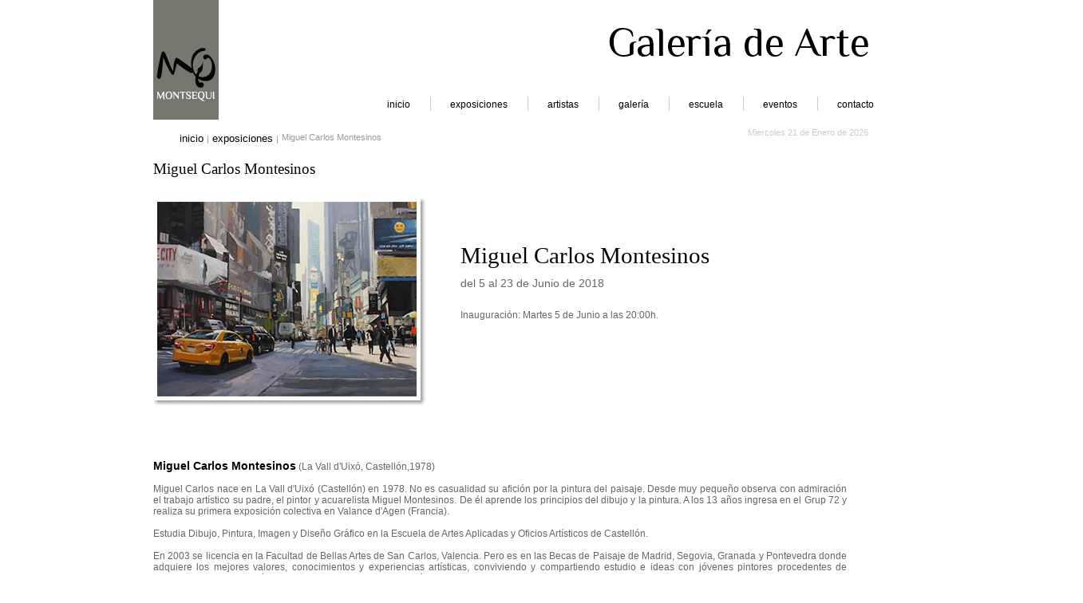

--- FILE ---
content_type: text/html
request_url: https://www.montsequi.com/exp_08_2018.html
body_size: 3600
content:
<!DOCTYPE html PUBLIC "-//W3C//DTD XHTML 1.0 Strict//EN" "http://www.w3.org/TR/xhtml1/DTD/xhtml1-strict.dtd">
<html xmlns="http://www.w3.org/1999/xhtml" xml:lang="es" lang="es">
<head><title>Montsequi GALERIA DE ARTE</title>
	<META NAME="Title" CONTENT=" Montsequi GALERIA DE ARTE" />
	<META NAME="Subject" CONTENT="ARTE" />
	<META NAME="robots" CONTENTt="all" />
    <META NAME="googlebot" CONTENT="index follow" />
	<META NAME="description" CONTENT="Web de Montsequi GALERIA DE ARTE" />
	<META NAME="keywords" CONTENT="ARTE, ESCULTURA, PINTURA, FOTOGRAFIA, ESCULTOR, HIERRO, ACERO, CORTEN, ESPACIO, VAC�O, VOLUMEN, FORMA, MATERIA, EXPRESI�N, ESCULT�RICA, COMUNICACI�N, SENSIBILIDAD, EXPERIENCIA, REGALOS, DECORACION, REGALOS DE BODA, INTERIORISMO" />
    <META NAME="content-type" CONTENT="GALERIA DE ARTE" />
    <META NAME="author" CONTENT="Zvonimir Kremenic" />
	<META NAME="copyright" CONTENT="Zvonimir Kremenic" />
    <META NAME="Revisit" CONTENT="1 day" />
    <META NAME="Distribution" CONTENT="Global" />
    <META NAME="Language" CONTENT="Spanish" />
    
	<link rel="stylesheet" href="css/lightbox.css" type="text/css" media="screen" />
	<script src="js/prototype.js" type="text/javascript"></script>
	<script src="js/scriptaculous.js?load=effects,builder" type="text/javascript"></script>
	<script src="js/lightbox.js" type="text/javascript"></script>
    <script type="text/javascript">
	<link rel="shortcut icon" href="images/favicon.ico"/>

  var _gaq = _gaq || [];
  _gaq.push(['_setAccount', 'UA-26566175-1']);
  _gaq.push(['_trackPageview']);

  (function() {
    var ga = document.createElement('script'); ga.type = 'text/javascript'; ga.async = true;
    ga.src = ('https:' == document.location.protocol ? 'https://ssl' : 'http://www') + '.google-analytics.com/ga.js';
    var s = document.getElementsByTagName('script')[0]; s.parentNode.insertBefore(ga, s);
  })();

</script>

<link href="css/mtsq.css" rel="stylesheet" type="text/css" media="all" />


<link rel="shortcut icon" href="images/favicon.ico"/>
	
  <!--[if IE 8]>
  <link href="css/ie7.css" rel="stylesheet" type="text/css" media="all" />
  <![endif]-->
  <!--[if IE 7]>
  <link href="css/ie7mtsq.css" rel="stylesheet" type="text/css" media="all" />
  <![endif]-->
  <!--[if IE 6]>
  <link href="css/ie6.css" rel="stylesheet" type="text/css" media="all" />
  <![endif]-->
</head>

<body>

<div id="caja">
                <div id="cabecera">
            <img class="stylecabezalogo" src="images/logo_montsequiemptyB.png" title="Galer�a Montsequi" alt="logo Galer�a Montsequi"/>
            <div class="stylecabeza"><img src="images/empty_galeria_arte.png" width="325" height="46" alt="Galeria de Arte " title="Galeria de Arte Montsequi" /></div>
            </div>
            <div id="fndblncmenu">
            <img class="stylecabezalogoB" src="images/logo_montsequi936B.png" title="Galer�a Montsequi" alt="logo Galer�a Montsequi"/>
            <div id="fndMenu">
            <div id="button">
                    
                        <ul>  
                        <li><a href="index.html" target="_parent">inicio</a><img src="images/pleca.png" /></li>  
                        <li><a href="exposiciones.html">exposiciones</a><img src="images/pleca.png" />
                    		<ul>                       
                            	<li><a href="ferias.html" target="_parent">ferias</a></li>
                        	</ul>
                    	</li>  
                        <li><a href="artistas.html" target="_parent">artistas</a><img src="images/pleca.png" /></li> 
                        <li><a href="galeria.html" target="_parent">galer�a</a><img src="images/pleca.png" /></li>  
                        <li><a href="escuela.html" target="_parent">escuela</a><img src="images/pleca.png" />
                            <ul>                       
                                <li><a href="escuela_pintura.html" target="_parent">pintura</a></li>
                            </ul>
                    	</li>  
                        <li><a href="eventos.html" target="_parent">eventos</a><img src="images/pleca.png" /></li>    
                        <li><a href="contacto.html" target="_parent">contacto</a></li>   
                        </ul>
                    
                </div>
                
                </div>
                </div>
            
            	
            
				<div id="contenidohomeart">
                                <div id="rastromigas">
                                        <ul>
                                        <li><a href="index.html" target="_parent">inicio </a>|</li>
                                        <li><a href="exposiciones.html" target="_parent">exposiciones </a>|</li>
                                        <li>Miguel Carlos Montesinos</li>
                                        </ul>
                                </div>
                                <div id="date">
                                    <script languaje="JavaScript">
                                    var mydate=new Date()
                                    var year=mydate.getYear()
                                    if (year < 1000)
                                    year+=1900
                                    var day=mydate.getDay()
                                    var month=mydate.getMonth()
                                    var daym=mydate.getDate()
                                    if (daym<10)
                                    daym="0"+daym
                                    var dayarray=new Array("Domingo","Lunes","Martes","Miercoles","Jueves","Viernes","Sabado")
                                    var montharray=new Array("Enero","Febrero","Marzo","Abril","Mayo","Junio","Julio","Agosto","Septiembre","Octubre","Noviembre","Diciembre")
                                    document.write("<font color='cccccc' face='Arial'>"+dayarray[day]+" "+daym+" de "+montharray[month]+" de "+year+"</font>")
                                    </script>
                				</div>
                            

                                
                            	<div id="encabezado">Miguel Carlos Montesinos</div>  
                            	<div id="galeriatextpicart">
                             
                             <div id="unoexpo">
                                <div id="expouno">
                                <a href="images/MC37.jpg" rel="lightbox[roadtrip]" title="Galer�a de Arte Montsequi con Miguel Carlos Montesinos"><img src="images/MC41thumb.jpg" width="325px" height="244px"/></a>
                                
                                </div>
                                <div id="contenedorexpo"><br /><br />
                                <h2><a href="artistas1.html">Miguel Carlos Montesinos</a></h2>
                               
                                <h3>del 5  al 23 de Junio de 2018</h3>	
                                <p class="textdatexpo">Inauguraci�n: Martes 5 de Junio a las 20:00h.</p>
                                
                                </div>
                                
                              
                            </div>
                                
                                
                            <div id="galeriaimagesart">
                            <p class="textprocesosadosexpo">
                            
                            <strong><a href="artistas1.html">Miguel Carlos Montesinos</a></strong> (La Vall d'Uix�, Castell�n,1978)<br /><br />
 

Miguel Carlos nace en La Vall d'Uix� (Castell�n) en 1978. No es casualidad su afici�n por la pintura del paisaje. Desde muy peque�o observa con admiraci�n el trabajo art�stico su padre, el pintor y acuarelista Miguel Montesinos. De �l aprende los principios del dibujo y la pintura. A los 13 a�os ingresa en el Grup 72 y realiza su primera exposici�n colectiva en Valance d'Agen (Francia).<br /><br />

 

Estudia Dibujo, Pintura, Imagen y Dise�o Gr�fico en la Escuela de Artes Aplicadas y Oficios Art�sticos de Castell�n.<br /><br />

 

En 2003 se licencia en la Facultad de Bellas Artes de San Carlos, Valencia. Pero es en las Becas de Paisaje de Madrid, Segovia, Granada y Pontevedra donde adquiere los mejores valores, conocimientos y experiencias art�sticas, conviviendo y compartiendo estudio e ideas con j�venes pintores procedentes de diferentes lugares del pa�s. Desde entonces, su especializaci�n en el paisaje urbano le lleva a obtener mas de 50 premios en concursos de Pintura al aire libre.<br /><br />

 

En 2007 se incorpora a Arte Vetonia y Grupo Marchantes. donde tiene el honor de compartir stand con obras de Dal�, Picasso, Mir� y Tapies. Sus paisajes urbanos se exponen en diferentes Ferias Art�sticas: Artemadrid, Arcale, Artefama, IberCaja, Puroarte y Art Ja�n.<br /><br />

 

Adem�s exhibir obra en Madrid, Barcelona, Mallorca, Ibiza y Cuenca, ha participado en exposiciones individuales y colectivas en ciudades como Parma (Italia) y K�ln (Alemania).<br /><br />

 

En nuestro espacio ha realizado diversas exposiciones en lo �ltimos a�os (2017, 2015, 2013, 2011, etc.)<br /><br />

 

 

"Creador de espacios atmosf�ricos donde a veces el collage se convierte en informaci�n subliminal"<br /><br />

Sus ciudades, perfectamente reconocibles, son construidas y seguidamente deconstruidas mediante t�cnicas que rompen con la pintura de paisaje convencional, con una t�cnica cercana al collage y una multitud de texturas, tipograf�as e im�genes envueltas de una atm�sfera gris ceniza, aunque luminosa.<br /><br />

 

Obras sensitivas, donde no cuesta meterse como espectador o incluso como habitante de un espacio perfectamente construido a golpe de color y texturas.

</p>


    <div id="galeriaimagesart">                        
                            
                            <a href="images/MC35.jpg" rel="lightbox[roadtrip]" title="Miguel Carlos Montesinos - Picadilly. Oleo y Acr+�lico - 100x200 cms"><img class="imagesGart" src="images/MC35thumb.jpg" width="150" height="100"/></a>
                            <a href="images/MC36.jpg" rel="lightbox[roadtrip]" title="Miguel Carlos Montesinos - Marriot Marquis NY - Oleo - 122x150 cms"><img class="imagesGart" src="images/MC36thumb.jpg" width="150" height="100"/></a>
                            <a href="images/MC37.jpg" rel="lightbox[roadtrip]" title="Miguel Carlos Montesinos - Hart of the city - Oleo - 90x160 cms"><img class="imagesGart" src="images/MC37thumb.jpg" width="150" height="100"/></a>
                            <a href="images/MC38.jpg" rel="lightbox[roadtrip]" title="Miguel Carlos Montesinos - Gran V+�a 2018 - Oleo - 110x110 cms"><img class="imagesGart" src="images/MC38thumb.jpg" width="150" height="100"/></a>
                            <a href="images/MC39.jpg" rel="lightbox[roadtrip]" title="Miguel Carlos Montesinos - A view of the city Oleo - 122x150 cms"><img class="imagesGart" src="images/MC39thumb.jpg" width="150" height="100"/></a>
                            <a href="images/MC40.jpg" rel="lightbox[roadtrip]" title="Miguel Carlos Montesinos -New York - Oleo - 100x150 cms"><img class="imagesGart" src="images/MC40thumb.jpg" width="150" height="100"/></a>
                            
         </div>        
         
</div>   

           
                          
                  </div>
                                    
                            

                      				
                   			
                            <div id="footer">c/Alonso Cano 42, 28003 Madrid   Telf: 91 535 85 93   All rights reserved <a href="avisolegal.html">Aviso Legal</a></div>
                        </div> 
                   </div> 
                   </div>         
                                
                        
          		
                            
          
</div>




</body>

</html>

--- FILE ---
content_type: text/css
request_url: https://www.montsequi.com/css/mtsq.css
body_size: 5248
content:
@import url('http://fonts.googleapis.com/css?family=philosopher');

body {
	font-family: Arial, Helvetica, sans-serif;
	font-style:normal;
	margin:0;
	padding:0;		
}
.clear {
	clear: both;
	height: 0;
	margin: 0;
	font-size: 1px;
	line-height: 0px;
}
a {
	text-decoration:none;
	color:#000000;
	font-size: 1.2em;
 
	
}
a:hover{
	color:#999;
}


img {
	border:none;
}
.imgcentro {
  display: block;
margin-left: auto;
  margin-right: auto;

}
h2{
color:#000;
font-family:philosopher;
font-style:normal;
font-size:1.5em;
font-weight:normal;
float: left;
margin-bottom:5px;
    margin-top: 10px;
    text-align:left;
	clear:both;
}
h2 a{
font-family:philosopher;
font-style:normal;
font-size:1.2em;
color:#000;
text-decoration:none;
}
h2 a:hover{
color:#999999;
}
h3{
	width:100%;
	font-family:Arial, Helvetica, sans-serif;
	font-style:normal;
	font-size:0.9em;
	font-weight:normal;
	color:#666;
	float: left;
	clear:left;
	margin-top:5px;
}
h4{
clear:both;
	font-family:philosopher;
	font-style:normal;
	font-size:1em;
	font-weight:lighter;
	color:#000000;
	float: left;
	margin-bottom:0px;
	margin-top:20px;
	text-align:left;
	line-height:17px;
}
h4 a{

color:#000;
text-decoration:none;
}
h4 a:hover{
color:#999;
}
h4b{
clear:both;
	font-family:philosopher;
	font-style:normal;
	font-size:1.3em;
	font-weight:lighter;
	color:#000000;
	float: left;
	margin-bottom:0px;
	margin-top:20px;
	text-align:left;
	line-height:17px;
}
h4b a{

color:#000;
text-decoration:none;
}
h4b a:hover{
color:#999;
}

h5{
clear:both;
	font-family:Arial, Helvetica, sans-serif;
	font-style:normal;
	font-size:0.9em;
	color:#1D6974;
	float: left;
	margin-bottom:0px;
	margin-top:30px;
	margin-top:20px;
}
h6 a{
color:#000;
text-decoration:none;
}
h6 a:hover{
color:#999;
}
h6{
clear:both;
	font-family:philosopher;
	font-style:normal;
	font-size:1em;
	color:#000;
	margin-top:20px;
	font-weight:lighter;
	margin-bottom:0px;
	text-align:right;
	line-height:17px;
}

h6b{
clear:both;
	font-family:philosopher;
	font-style:normal;
	font-size:1.3em;
	color:#000;
	margin-top:20px;
	font-weight:lighter;
	margin-bottom:0px;
	text-align:right;
	line-height:17px;
}
h6b a{
color:#000;
text-decoration:none;
}
h6b a:hover{
color:#999;
}
h7 a{
color:#000;
text-decoration:none;
}
h7 a:hover{
color:#999;
}
h8{
clear:both;
	font-family:philosopher;
	font-style:normal;
	font-size:1.3em;
	font-weight:lighter;
	color:#000000;
	float: left;
	margin-bottom:0px;
	margin-top:20px;
	text-align:left;
	line-height:17px;
}
h8 a{

color:#000;
text-decoration:none;
}
h8 a:hover{
color:#999;
}
h9{
clear:both;
	font-family:philosopher;
	font-style:normal;
	font-size:0.9em;
	font-weight:lighter;
	color:#333333;
	float: left;
	margin-bottom:10px;
	text-align:left;
	line-height:17px;
}
.hsiete{
color: #333333;
    font-family:philosopher;
	font-style:normal;
    font-weight:lighter;
	    font-size: 1em;
    margin-left: 10px;
    padding-bottom: 2px;

}
.hsietes{
color: #333333;
    font-family:philosopher;
	font-style:normal;
    font-weight:lighter;
	    font-size: 1.2em;

    padding-bottom: 2px;

}
.more{
color:#1D6974;
float:right;
margin-top:10px;
font-family:Georgia, "Times New Roman", Times, serif;
font-size:13px;
font-style:italic;
font-style:normal;
}
/*---fin-generales---*/
#caja{
	margin:auto;
	/*background-image:url(../images/fnd_hm.jpg);*/
	width:70%;
}
#uno{
width:100%;
float:left;
margin-top:10px;
}
#dos{
width:100%;
float:left;
margin-top:35px;
	overflow: hidden;
}
#tres{
width:100%;
float:left;
margin-top:10px;
}
#contenedorhomeuno{
float:left;	
width:50%;
position:relative;
margin-left:50px;
margin-bottom:10px;
}
#contenedorhomedos{
float:left;	
width:40%;
margin-bottom:10px;
margin-left: 5%;
margin-right: 5%;
	 box-sizing: border-box;
}	
@media (max-width: 768px) {
    #contenedorhomedos {
        float: none; /* Elimina el float para apilar los elementos */
        width: 100%; /* Los elementos ocupan el ancho completo */
        margin-left: 0; /* Remueve los mÃ¡rgenes laterales */
        margin-right: 0; /* Remueve los mÃ¡rgenes laterales */
    }
}
#contenedorhomecuatro{
	float: left;
	width: 45%;
	margin-bottom: 10px;
}
#contenedorhometres{
float:right;	
width:45%;
margin-right:3px;
}
#homeuno{
float:left;
width:400px;
height:244px;

border:5px solid #FFFFFF;
	box-shadow: 3px 3px 4px #999;
   -webkit-box-shadow: 3px 3px 4px #999;
   -moz-box-shadow: 3px 3px 4px #999;     
}
#homeunoa{
float:left;
width:700px;
height:347px;
border:5px solid #FFFFFF;
	box-shadow: 3px 3px 4px #999;
   -webkit-box-shadow: 3px 3px 4px #999;
   -moz-box-shadow: 3px 3px 4px #999;     
}
#homeunob{
float:left;
width:100%;
/*height:527px;*/
border:5px solid #FFFFFF;
	box-shadow: 3px 3px 4px #999;
   -webkit-box-shadow: 3px 3px 4px #999;
   -moz-box-shadow: 3px 3px 4px #999;     
}
#homeunovrt{
float:left;
width:100%;  
}
.imagesVRT{
	margin-right:29px;
margin-bottom:20px;
border: 3px solid #FFFFFF;
box-shadow: 2px 2px 3px #999;
   -webkit-box-shadow: 2px 2px 3px #999;
   -moz-box-shadow: 2px 2px 3px #999;
}
#homedos{
float:left;
width:164px;
height:100px;
margin-bottom:10px;
border:5px solid #FFFFFF;
   box-shadow: 2px 2px 3px #999;
   -webkit-box-shadow: 2px 2px 3px #999;
   -moz-box-shadow: 2px 2px 3px #999;
}
#hometres{
float:right;
width:164px;
height:100px;
margin-bottom:10px;
border:5px solid #FFFFFF;
   box-shadow: 2px 2px 3px #999;
   -webkit-box-shadow: 2px 2px 3px #999;
   -moz-box-shadow: 2px 2px 3px #999;
}
#homedosxtr{
float:left;
width:425px;
height:200px;
margin-bottom:10px;
border:5px solid #FFFFFF;
   box-shadow: 2px 2px 3px #999;
   -webkit-box-shadow: 2px 2px 3px #999;
   -moz-box-shadow: 2px 2px 3px #999;
}
#hometresxtr{
float:right;
width:425px;
height:200px;
margin-bottom:10px;
border:5px solid #FFFFFF;
   box-shadow: 2px 2px 3px #999;
   -webkit-box-shadow: 2px 2px 3px #999;
   -moz-box-shadow: 2px 2px 3px #999;
}
#homecuatro{
float:right;
width:164px;
height:100px;
margin-bottom:10px;
border:5px solid #FFFFFF;
   box-shadow: 2px 2px 3px #999;
   -webkit-box-shadow: 2px 2px 3px #999;
   -moz-box-shadow: 2px 2px 3px #999;
}
#texhomedos{
float:left;
width:50%;
margin-left:20px;
}
#texhomedosxtr{
float:left;

margin-left:20px;
}
#texhometres{
float:left;
width:54%;
}
#texhometresxtr{
float:right;
margin-top: 20px;
margin-right: 20px;
text-align:right;
}
.textprocesosadoshome {
	clear:left;
    float: left;
	font-style:normal;
    font-size: 0.75em;
    margin-top: 10px;
    text-align: justify;
	color:#666666;
	width: 100%;
	*position:relative;/* IE6 e IE7 */	
}
.textprocesosadoshomeizq {
    float: left;
	font-style:normal;
    font-size: 0.75em;
    margin-top: 10px;
	margin-left: 20px;
    text-align:right;
	color:#666666; 
	*position:relative;/* IE6 e IE7 */	
}
.textprocesosadoshomedrch {
    float: left;
	font-style:normal;
    font-size: 0.75em;
    margin-top: 10px;
	margin-right: 20px;
    text-align:right;
	color:#666666;
	width: 100%; 
	*position:relative;/* IE6 e IE7 */	
}
.textfoterhome{
float:left;
width:100%;
margin:auto;
margin-bottom:20px;
margin-top:10px;
font-size:.75em;
text-align:center;}
.textprocesosadosexpo {
	
    float: left;
    font-size: 0.75em;
    margin-top: 10px;
	width:97%;
    text-align: justify;
	color:#666666; 
	*position:relative;/* IE6 e IE7 */	
}
.textprocesosadosexpocenter {
	
    float: left;
    font-size: 0.75em;
    margin-top: 10px;
	width:97%;
    text-align:center;
	color:#666666; 
	*position:relative;/* IE6 e IE7 */	
}
.textprocesosadosexpoderch {
	
    float: left;
    font-size: 0.75em;
    margin-top: 10px;
	width:97%;
    text-align:right;
	color:#666666; 
	*position:relative;/* IE6 e IE7 */	
}
.textprocesosadosexpodos {
	font-family:philosopher;
    float: left;

    margin-top: 10px;
	width:97%;
    text-align: justify;
	color:#666666; 
	*position:relative;/* IE6 e IE7 */	
}
.textprocesosadosevent {
	width:40%;
    float: left;
    font-size: 0.75em;
    margin-top: 10px;
	margin-right:40px;
	margin-left:30px;
    text-align:center;
	color:#666666; 
	*position:relative;/* IE6 e IE7 */	
}
.textdatexpo {
    float: left;
    font-size: 0.75em;
    margin-top: 10px;
	margin-right:40px;
    text-align: justify;
	color:#666; 	
}
.textexpo {
    float: left;
    font-size: 0.75em;
    margin-top: 10px;
	margin-right:40px;
    text-align: justify;
	color:#666666; 
	*position:relative;/* IE6 e IE7 */	
}
.textexpog {
	clear:both;
    font-family: philosopher;
    float: left;
    margin-top: 10px;
	margin-right:40px;
    text-align: justify;
	color:#000000; 
	*position:relative;/* IE6 e IE7 */
}
.textprocesosados {
    float: left;
    font-size: 0.70em;
    margin-top: 15px;
    text-align: justify;
	color:#666666; 
	*position:relative;/* IE6 e IE7 */	
}
#contenidohome {
	width:100%;
	min-height:540px;
	background-color:#FFFFFF;
	margin:auto;
	overflow:hidden;	
}
#sombramenu {
	width:60% ;
	height:15px;
	margin:auto;	
}
#migasdate{
	width:100%;
	height:15px;
	color:#CCCCCC;
	margin:auto;
	position:absolute;
}
#date{
	margin:10px 0;
	text-align:right;
	font-size:0.7em;
	position:relative;
	float:right;
}
#rastromigas{
	width:50%;
	text-align:left;
	font-size:0.7em;
	float:left;
	color:#999999;
	margin-top:5px;
}
#rastromigas ul {
  padding-left:33px;
  list-style-type: none; 
}
#rastromigas li { 
  float: left; 
  margin-right: 4px; 
  display: inline; 
}
#rastromigas a { 
  color:#000; 

}
#rastromigas a:hover { 
   
  color:#999999; 
}
#contenedor {
	width: 100%;
	margin: 0px auto;
}
#cabecera{
	width: 100%;
	margin:auto;
	top:0px;
	height:110px;
}
#imgcabecera{
width:250px;
height:83px;
background-image:url(../images/logo_montsequi6.png);
}
.stylecabeza{
	width:325px;
	height:46px;
	margin-top:30px;
	background-image:url(../images/fndText.png);
	background-repeat:no-repeat;
	float:right;

}
.stylecabezalogo{
background-image:url(../images/logo_montsequi936.png);
background-repeat:no-repeat;

}
.stylecabezalogoB{
	float:left;
width:82px;
height:40px;

}
#fndblncmenu{
height:40px;
background-color:#FFFFFF;
margin:auto;
width: 100%;
}
#fndMenu{
	/*background-image:url(../images/fndMn.png);
	background-repeat:no-repeat;*/
	margin:auto auto auto 30%;
	height:36px;
	width:100%;
}
#rrssmenu{
	float:left;
	padding-left: 1em;
	
	}
#sombramenu{
margin:auto;
width:700px	;
}
#footer{
	width:100%;
	height:10px;
	margin-left:auto;
	margin-right:auto;
	position:relative;
	padding-bottom:10px;
	bottom:0px;
	text-align:center;
	font-family:Arial, Helvetica, sans-serif;
	font-style:normal;
	font-size:.7em;
	color:#999999;
	float:left;
	background-color:#FFFFFF;
}
#footer a{
	color:#999;
}
#footer a:hover{
	color:#000;
}
#footerdos{
	color:#CCCCCC;
	float:left;
	font-family:Arial,Helvetica,sans-serif;
	font-style:normal;
	font-size:0.7em;
	margin:auto;
	padding-top:10px;
	position:relative;
	text-align:center;
	width:600px;
}
#fndMenudos{
	background-image:url(../images/fndMntres.png);
	background-repeat:no-repeat;
	width:60% ;
	margin:auto;	
	height:36px;	
}
#button {
	margin:auto;
	 
    }  	
#button ul {  
display: inline;
list-style-type:none;
}
#button li {  
display: inline;
margin-top:11px; 
float:left;   
} 
#button li ul{
display:block;
visibility:hidden;
position:absolute;
font-family: Arial; 
font-style:normal; 
font-size:12px;   
float:left; 
padding:0px 3px 10px 3px;
background-color: #fff;
color:#00315d;

}
#button li ul li{
display:block;
margin-top:6px;
}
#button li:hover ul {
	visibility: visible;
	z-index: 100;
	position:absolute;

}
#button li  ul a:hover{
	visibility: visible;
	z-index: 100;
color:#999;

}
#button li a {
margin-top:3px;
font-family: Arial; 
font-style:normal; 
font-size:12px;  
text-decoration: none;  
float:left;  
padding:0 24px;
background-color: #fff;  
color:#000; 
   opacity: 1;
   transition: opacity .2s ease-in-out;
   -moz-transition: opacity .2s ease-in-out;
   -webkit-transition: opacity .2s ease-in-out; 
} 
@media all and (-webkit-min-device-pixel-ratio:10000), not all and (-webkit-min-device-pixel-ratio:0)
{
#button li a {
margin-top:3px;
font-family: Arial;  
font-style:normal;
font-size:12px;  
text-decoration: none;  
float:left;
padding-bottom:0;
padding-top:0;
padding-left:7px;
padding-right:10px;  
background-color: #fff;  
color:#00315d;
opacity: 1;
   transition: opacity .2s ease-in-out;
   -moz-transition: opacity .2s ease-in-out;
   -webkit-transition: opacity .2s ease-in-out;  }
}
#button li a:hover {

opacity: 0.7;  
}
 
/*---fin home ---*//*---fin home ---*//*---fin home ---*//*---fin home ---*//*---fin home ---*//*---fin home ---*/
#encabezado{
clear:both;

float:left;
font-family:philosopher;
font-size:1.2em;
font-style:normal;
margin-top:1em;

margin-bottom:10px;
color:#000000;
text-align: left;
}

#encabezadox{
clear:both;

float:left;
font-family:philosopher;
font-size:1em;
font-style:normal;
margin-top:25px;
margin-bottom:10px;
color:#000000;
text-align: left;
}

#encabezados{

float:left;
font-family:Arial, Helvetica, sans-serif;
font-size:1.3em;
font-style:normal;
margin-top:15px;
margin-bottom:10px;
color:#000000;
}
#paginadosup{
width:30%;
float:right;
text-align:right;
padding-right:60px;
margin-bottom:10px;
}
#paginadosup a{
font-size:0.75em;
color:#999;
}
#paginadosup ul {
  list-style-type: none; 
  margin-top:0px;
}
#paginadosup li {  
  display: inline;  
}
#paginadosup a { 
  color:#666; 
  padding: 1px 2px; 
}
#paginadosup a:hover {   
  color:#ccc; 
}
#picexpo{
width:40%;
float:left;
margin:20px 60px 20px 0;
text-align:left;
}
.picexpo{
float:left;
width:100px;
margin-bottom:5px;
border:3px solid #FFFFFF;
   box-shadow: 2px 2px 3px #999;
   -webkit-box-shadow: 2px 2px 3px #999;
   -moz-box-shadow: 2px 2px 3px #999;}
#picexpodate{
width:280px;
float:right;
margin:20px 0;
text-align:right;
}
#picexposub{
width:40%;
float:left;
margin:20px 60px 20px 0;
text-align:left;
border-bottom:#CCCCCC solid 1px;
}
#picexpodatesub{
width:35%;
float:right;
margin:20px 0;
text-align:right;
border-bottom:#CCCCCC solid 1px;
}
#listadoexpo2{	
	text-align:left;
	font-size:0.9em;
	float:left;
	color:#003366;
	margin:10px 0;
	width:100%;
}
#listadoexpo2 ul {
margin-left:40px;
padding:0;
  list-style-type: none; 
}
#listadoexpo2 li { 
  margin-right: 4px; 
  display:block; 
}
#listadoexpo2 a { 
  padding: 0 4px; 
}
#listadoexpo2 a:hover {
  color:#999; 
}
#listadoexpo{	
	text-align:left;
	font-size:0.9em;
	float:left;
	color:#999999;
	margin:5px 0;
	width:100%;
}
#listadoexpo ul {
margin-left:40px;
padding:0;
  list-style-type: none; 
}
#listadoexpo li { 
  margin-right: 4px; 
  display:block; 
}
#listadoexpo a {  
  padding: 0 4px; 
}
#listadoeventos{
	clear:both;
width:85%;
float:left;
margin:20px 0 0 50px;
}
#piceventos{
width:80px;
float:left;
margin-left:40px;
}
#dateeventos{
width:500px;
float:right;
margin-top:20px;
}
#dateeventos a{
margin-right:40px;
text-align:right;
font-size:0.75em;
color:#000;
}
#dateeventos a:hover{
color:#666;
}
/* LISTA DE ARTISTAS
----------------------------------------------- */
    .main_cont  
    {
	clear:both;  	
    float:left;  
    width:20%;    
	margin-left:30px;
	margin-top:30px;
	text-align:right;    }  
     .main_cont2  
    {  
    float:left;  
    width:52%;    
	margin-top:30px;
	text-align:center;

    } 
     .main_cont3  
    {  
    float:left;  
    width:20%;    
	margin-top:30px;
	margin-bottom:50px; 
    }       
    .sub_menu ul  
    {  
    padding:0px;  
    margin:0px;  
    }       
    .sub_menu ul li  
    {  
    font-family:Arial, Helvetica, sans-serif;  
	font-style:normal;
    font-size:0.75em;  
    color:#ccc;  
    line-height:30px;       
    list-style-type:none;  
    text-indent:8px;  
    }        
    .sub_menu ul li a  
    {  
    text-decoration:none;  
    color:#000;  
    }        
    .sub_menu ul li a.selected  
    {
	color:#CCCCCC;  
    float:left;  
    width:242px;  
    height:30px;  
    }        
    .sub_menu ul li a:hover  
    {
	color:#999; 
    width:242px;  
    height:30px;  
    }  
	.sub_menu2 ul  
    {  
    padding:0px;  
    margin:0px;  
    }        
    .sub_menu2 ul li  
    {  
    font-family:Arial, Helvetica, sans-serif;  
    font-size:0.75em;  
	font-style:normal;
    color:#ccc;  
    line-height:30px;       
    list-style-type:none;  
    text-indent:8px;  
    }        
    .sub_menu2 ul li a  
    {  
    text-decoration:none;  
    color:#000;  
    }        
    .sub_menu2 ul li a.selected  
    {
	color:#999;        
    float:left;  
    width:242px;  
    height:30px;  
    }        
    .sub_menu2 ul li a:hover  
    {
	color:#999;
    width:242px;  
    height:30px;	  
    }  
/* GALERIA
----------------------------------------------- */

#galeriatextpic{
width:100%;
float:left;
margin-bottom:15px;
}

#galeriatext{
width:100% !important;
float:left;
font-size:1.1em;
}
#galeriatextdrch{
width:100%;
float:right;
font-size:1.1em;
}
#galeriapic{
width:100%;

float:left;
margin-top:15px;

margin-right:33px;


}
#galeriapicQ{
width:100%;

float:left;
margin-top:15px;

margin-right:33px;


}
#galeriaimages{
width:100%;
float:left;
margin-left:15px;
margin-top:10px;
margin-bottom:30px;
}
.imagesG{

margin-right:29px;
border: 3px solid #FFFFFF;
box-shadow: 2px 2px 3px #999;
   -webkit-box-shadow: 2px 2px 3px #999;
   -moz-box-shadow: 2px 2px 3px #999;
}

/* ESCUELA
----------------------------------------------- */
#encabezadoescuela{
width:100%;
float:left;
font-family:philosopher;
font-size:1.2em;
font-style:normal;
margin-top:11px;

color:#000;
}
#escuelatextpic{
width:100%;

margin:auto;
}
#encabezadofoto{
width:370px;
float:left;
text-align:right;
font-family:philosopher;
font-size:1.5em;
font-weight:normal;
font-style:normal;
margin-bottom:15px;
color:#000;
}
#encabezadopintura{
	width:370px;
float:left;
font-family:philosopher;
font-size:1.5em;
font-weight:normal;
margin-left:10px;
font-style:normal;
margin-bottom:15px;
color:#00315D;
}
#encabezadopintura a{
color:#000;
}
#encabezadopintura a:hover{
color:#999;
}
#escuelafoto{
width:45%;
float:left;

overflow:hidden;
}
#escuelapintura{
width:45%;
float:right;
overflow:hidden;
}
#pintura{
width:100%;
float:left;

overflow:hidden;
}
#textpintura{
float:left;

margin-top:20px;

}
.pinturatext{
font-size:0.8em;
line-height:20px;
margin-left:10px;
color:#666;
padding-bottom:2px;
text-align:justify;
}
.pinturatexth{
font-size:0.8em;
line-height:20px;
margin-left:10px;
margin-bottom:0;
color:#666;
text-align:left;
}
#escuelatextpintura{
width:100%;
float:right;

margin-top:20px;
}

#escuelatext{
width:95%;
float:left;
margin-left:5px;
margin-top:20px;
}
.escuelatext{
font-size:0.8em;
margin-left:10px;
color:#666;
padding-bottom:2px;
}
#titufoto{
font-family:philosopher;
color:#333333;
font-weight:lighter;
font-size:1.1em;
margin-top:10px;
margin-left:5px;
}
#escuelapic{
width:370px;
height:200px;
float:left;
border:5px solid #FFFFFF;
	box-shadow: 3px 3px 4px #999;
   -webkit-box-shadow: 3px 3px 4px #999;
   -moz-box-shadow: 3px 3px 4px #999; 
}
#escuelapictura{
width:370px;
height:200px;
float:left;
margin-right:5px;
border:5px solid #FFFFFF;
	box-shadow: 3px 3px 4px #999;
   -webkit-box-shadow: 3px 3px 4px #999;
   -moz-box-shadow: 3px 3px 4px #999; 
}
/* CONTACTO
----------------------------------------------- */
#cuerpocontact{
width:95%;
float:left;
margin-bottom:65px;
}
#datecontact{
width:100%;
float:left;

margin-top:20px;
margin-bottom:40px;
}
.dtcontact{
    color: #666;
    float:left;
    font-size: 0.8em;
    margin: 0 auto 0 20px;
    text-align:center;
	line-height:25px;
	width:30%;
}
.dtcontacth{
    color: #666;
    float:left;
    font-size: 0.8em;
    margin: 0 auto 0 30px;
    text-align:left;
	line-height:23px;
	width:30%;

}
.emlcontact{
	width:30%;
    color:#999999;
    float:left;
    font-size: .8em;
    margin: 5px auto 0 30px;
    text-align:right;
	line-height:20px;
}
.dtcontactmp{
    color: #666;
    float:right;
    font-size: 0.8em;
    margin: 5px 10px 20px 0;
    text-align:center;

}
#mapcontact{
width:50%;
float:left;
margin-top:35px;
margin-left:40px;
}
.imgmapa{
border:3px solid #FFFFFF;
	box-shadow: 2px 2px 3px #999;
   -webkit-box-shadow: 2px 2px 3px #999;
   -moz-box-shadow: 2px 2px 3px #999; 
}
#map_canvas{
margin-top:35px;
border:1px solid #fff;
	box-shadow: 2px 2px 3px #999;
   -webkit-box-shadow: 2px 2px 3px #999;
   -moz-box-shadow: 2px 2px 3px #999; 
}
#content{
font-size:0.8em;
color:#00315D;
font-family:Arial,Helvetica,sans-serif;
font-weight:lighter;
}
/* GALERIA Artista
----------------------------------------------- */

#galeriatextpicart{
	overflow:hidden;
width:100%;
float:left;

}
#galeriatextart{
width:100%;
float:left;

margin-top:20px;
margin-bottom:10px;
}
#galeriapicart{
width:150px;
height:217px;
float:left;
margin-top:12px;
margin-left:25px;
margin-right:15px;

box-shadow: 3px 3px 4px #999;
   -webkit-box-shadow: 3px 3px 4px #999;
   -moz-box-shadow: 3px 3px 4px #999; 
}

#galeriaimagesart{
width:100%;
float:left;
margin-bottom:20px;
	margin-top: 1.5em;

}
.imagesGart{
	margin-right:3.4%;
margin-bottom:20px;
border: 3px solid #FFFFFF;
box-shadow: 2px 2px 3px #999;
   -webkit-box-shadow: 2px 2px 3px #999;
   -moz-box-shadow: 2px 2px 3px #999;
}

.imagesMTG{
	float:left;
	margin-right:10px;
margin-bottom:5px;
border: 3px solid #FFFFFF;
box-shadow: 2px 2px 3px #999;
   -webkit-box-shadow: 2px 2px 3px #999;
   -moz-box-shadow: 2px 2px 3px #999;
}
.imagesMTG2{
	float:right;
	margin-left:10px;
margin-bottom:5px;
border: 3px solid #FFFFFF;
box-shadow: 2px 2px 3px #999;
   -webkit-box-shadow: 2px 2px 3px #999;
   -moz-box-shadow: 2px 2px 3px #999;
}
.textprocesosadosart {

 
    font-size: 0.75em;
    margin-top: 10px;
	margin-right:3%;
	text-align:justify;
	color:#666666; 
	*position:relative;/* IE6 e IE7 */	
}
.textprocesosadosarto {

 
    font-size: 0.85em;
    margin-top: 10px;
	margin-right:3%;
	text-align:justify;
	color:#333333; 
	*position:relative;/* IE6 e IE7 */	
}
.textprocesosadosartox {

 
    font-size: 0.88em;
	line-height: 1.5;
    margin-top: 10px;
	margin-right: 5%;
	text-align:justify;
	color:#333333; 
	*position:relative;/* IE6 e IE7 */	
}
.textventaonline {

 
    font-size: 0.88em;
	line-height: 1.5;
    margin-top: 10px;
	margin-right:3%;
	text-align:center;
	color:#333333; 
	*position:relative;/* IE6 e IE7 */	
}
.textprocesosadosartizq {

 
    font-size: 0.75em;
    margin-top: 10px;
	margin-right:3%;
	text-align:right;
	color:#666666; 
	*position:relative;/* IE6 e IE7 */	
}



.textart {

    float: left;
    font-size: 0.75em;
    margin-top: 10px;
	text-align:justify;
	color:#666666; 
	*position:relative;/* IE6 e IE7 */	
}
.textarte {
	width:46%;
    float: left;
    font-size: 0.7em;
    margin-top: 10px;
	margin-right:15px;
	text-align:justify;
	color:#666666; 
	*position:relative;/* IE6 e IE7 */	
}
.textarto {

    float: left;
    font-size: 0.7em;
    margin-top: 10px;
	margin-right:50px;
	text-align:justify;
	color:#666666; 
	*position:relative;/* IE6 e IE7 */	
}
.textartito {
width:100%;
    float: left;
    font-size: 0.7em;
    margin-top: 10px;
	margin-right:50px;
	text-align:justify;
	color:#666666; 
	*position:relative;/* IE6 e IE7 */	
}
.textartosolo {

    float: left;
    font-size: 0.7em;
    margin-top: 10px;

	text-align:justify;
	color:#666666; 
	*position:relative;/* IE6 e IE7 */	
}
.textprocesosadosartcabeza {
	width:80%;
    float: left;
    font-size: 0.88em;
    margin-top: 10px;

	margin-bottom:10px;
    text-align: justify;
	color:#666666; 
	*position:relative;/* IE6 e IE7 */	
}
#contenidohomeart {
	background-color:#FFFFFF;
	width:100% ;
	margin:auto;
	overflow:hidden;	
}
#cajaart{
	margin:auto;
	width:100%;
	min-height:1000px;
}
#cabezaart{
width:92%;
float:left;
margin:5% 0;
}
#cabezaarte{
width:95%;
float:left;
margin:5% 0;
}
#galeriaimagesart2,
#cabezaarte2 {
  max-width: 1000px; /* elige un valor apropiado y comÃºn para ambos */
  margin: 0 auto;
  padding: 1rem;
  box-sizing: border-box;
}
#cabezaarte2 {
  display: flex;
  flex-wrap: wrap;
  align-items: center;
  justify-content: left;
  gap: 1rem; /* espaciado entre texto e imagen */
  padding: 1rem;
  max-width: 100%;
  box-sizing: border-box;
}

.textprocesosadosartcabeza2 {
  flex: 1 1 300px; /* se adapta al tamaÃ±o disponible */
  font-size: 0.88rem;
  line-height: 1.5;
	text-align: justify;
  color: #666666;
}

.imagesGartcabeza2 {
  max-width: 100%;
  height: auto;
  width: 150px; /* opcional, se ajustarÃ¡ si hace falta */
}

/* Mobile */
@media (max-width: 768px) {
  #cabezaarte2 {
    flex-direction: column;
    text-align: center;
  }

  .textprocesosadosartcabeza2 {
    flex: 1 1 auto;
  }

  .imagesGartcabeza2 {
    width: 80%;
    max-width: 300px;
  }
}
/* CONTENEDORES GENERALES */
#galeriaimagesart3,
#cabezaarte3 {
  display: flex;
  flex-wrap: wrap;
  justify-content: space-between;
  align-items: center;
  max-width: 1000px;
  margin: 0 auto;
  padding: 2rem 1rem;
  gap: 2rem;
}

/* GALERÃA DE IMÃGENES */
#galeriaimagesart3 {
  display: flex;
  flex-wrap: wrap;
  justify-content: space-between;
  max-width: 960px;
  margin: 0 auto;
  gap: 1.5rem;
  padding: 2rem 1rem;
  box-sizing: border-box;
}

.imagesGart3 {
  width: 300px;
  height: 200px;
  object-fit: cover;
}

/* CABEZAARTE: TEXTO + IMAGEN */
#cabezaarte3 {
  display: flex;
  flex-wrap: wrap;
  align-items: center;
  justify-content: space-between;
  gap: 2rem;
  padding: 2rem 1rem 1rem 1rem;
}

.textprocesosadosartcabeza3 {
  flex: 1 1 60%;
  font-size: 1rem;
  line-height: 1.6;
}

.imagesGartcabeza3 {
  width: 150px;
  height: auto;
}

/* RESPONSIVE EN MÃ“VIL */
@media (max-width: 980px) {
  #cabezaarte3 {
    flex-direction: column;
    text-align: center;
  }

  .textprocesosadosartcabeza3 {
    flex: 1 1 100%;
  }

  .imagesGartcabeza3 {
    width: 80%;
    max-width: 300px;
  
  }

  #galeriaimagesart3 {
   justify-content: center;
  }
	
#galeriaimagesart3 {
    justify-content: center;
  }

  .imagesGart3 {
    width: 45%; /* 2 por fila */
  }
}

@media (max-width: 600px) {
  .imagesGart3 {
    width: 100%; /* 1 por fila */
  }

  .imagesGartcabeza3 {
    width: 100%;
  }
}



.imagesGartcabeza{
	float:right;
	/* margin-right:30px; */
border: 1px solid #FFFFFF;
box-shadow: 0px 0px 1px #999;
   -webkit-box-shadow: 0px 0px 1px #999;
   -moz-box-shadow: 0px 0px 1px #999;
}
.imagesGartcabezados{
margin-left:20px;
margin-top:10px;
border: 1px solid #FFFFFF;
box-shadow: 0px 0px 1px #999;
   -webkit-box-shadow: 0px 0px 1px #999;
   -moz-box-shadow: 0px 0px 1px #999;
}
.margenizq{
padding-left:5px;

}
.titu{
font-family:Arial, Helvetica, sans-serif;
color:#333;
font-weight:bold;
font-style:normal;
}
.titu a{
font-family:Arial, Helvetica, sans-serif;
color:#000;
font-weight:bold;
font-style:normal;
}
.titu a:hover{
font-family:Arial, Helvetica, sans-serif;
color:#999;
font-weight:bold;
font-style:normal;
}
.tlf{
font-family:Arial, Helvetica, sans-serif;
color:#222222;
font-size:1em;
font-style:normal;
}
.tlfes{
font-family:Arial, Helvetica, sans-serif;
color:#333333;
font-size:1em;
font-weight:bold;
font-style:normal;
}
.tlfdos{
font-family:Arial, Helvetica, sans-serif;
color:#222222;
font-size:1em;
margin-left:23px;
font-style:normal;
}
.tituartista{
font-family:Arial, Helvetica, sans-serif;
color:#00315D;
font-style:normal;
}
.expotitudate{
font-size:medium;
}
#textexpocabeza {
	width:40%;
    float:left;
    font-size: 0.9em;
    text-align: justify;
	color:#666666; 
	*position:relative;/* IE6 e IE7 */	
}
.imageexpocabeza{
float:left;
margin:0 30px;
border: 1px solid #FFFFFF;
box-shadow: 0px 0px 1px #999;
   -webkit-box-shadow: 0px 0px 1px #999;
   -moz-box-shadow: 0px 0px 1px #999;
}
#unoexpo{
width:100%;
float:left;
margin-top:15px;
}
#expouno{
float:left;
width:325px;
height:244px;

margin-bottom:40px;
border:5px solid #FFFFFF;
	box-shadow: 3px 3px 4px #999;
   -webkit-box-shadow: 3px 3px 4px #999;
   -moz-box-shadow: 3px 3px 4px #999;     
}
#expounoa{
float:left;
width:600px;
height:297px;

border:5px solid #FFFFFF;
	box-shadow: 3px 3px 4px #999;
   -webkit-box-shadow: 3px 3px 4px #999;
   -moz-box-shadow: 3px 3px 4px #999;     
}
#expootro{
float:left;
width:161px;
height:244px;

margin-bottom:40px;
border:5px solid #FFFFFF;
	box-shadow: 3px 3px 4px #999;
   -webkit-box-shadow: 3px 3px 4px #999;
   -moz-box-shadow: 3px 3px 4px #999;     
}
#expodos{
float:left;
width:145px;
height:400px;
margin-right:30px;
margin-bottom:40px;
border:5px solid #FFFFFF;
	box-shadow: 3px 3px 4px #999;
   -webkit-box-shadow: 3px 3px 4px #999;
   -moz-box-shadow: 3px 3px 4px #999;     
}
#contenedorexpox{
float:left;	
width:100%;
position:relative;
margin-bottom:10px;
margin-top:10px;
margin-left:30px;
}
#contenedorexpo{
float:left;	
width:50%;
position:relative;
margin-bottom:10px;
margin-top:10px;
margin-left:50px;
}
.adult{
float:right;
margin:0 0 20px 30px;
border: 2px solid #FFFFFF;
box-shadow: 1px 1px 2px #999;
   -webkit-box-shadow: 1px 1px 2px #999;
   -moz-box-shadow: 1px 1px 2px #999;
}
#adultos{
width:100%;
overflow:hidden;
}
#adultostext{
float:left;
width:80%;
}
#adultospic{
float:left;
margin-top:40px;
}
.BE{
float:right;
margin:0 0 20px 30px;
border: 2px solid #FFFFFF;
clear:both;
box-shadow: 1px 1px 2px #999;
   -webkit-box-shadow: 1px 1px 2px #999;
   -moz-box-shadow: 1px 1px 2px #999;
}
#horarios{
width:100%;
margin-top:30px;
margin-bottom:20px;
}
#clock_id{
width:200px;
float:right;
margin-top:5px;
}
.euro{
float:right;
margin-right:25px;
}
#eventouno{
width:325px;
height:244px;
float:left;
margin-bottom:20px;

margin-top:15px;
box-shadow: 2px 2px 3px #999;
   -webkit-box-shadow: 2px 2px 3px #999;
   -moz-box-shadow: 2px 2px 3px #999;
}
#eventounoy{
width:660px;
height:400px;
float:left;
margin-bottom:20px;

margin-top:15px;
box-shadow: 2px 2px 3px #999;
   -webkit-box-shadow: 2px 2px 3px #999;
   -moz-box-shadow: 2px 2px 3px #999;
}
#eventounox{
width:600px;
height:297px;
float:left;
margin-bottom:20px;

margin-top:15px;
box-shadow: 2px 2px 3px #999;
   -webkit-box-shadow: 2px 2px 3px #999;
   -moz-box-shadow: 2px 2px 3px #999;
}
#barraaceptacion {
    display:none;
    position:fixed;
    left:0px;
    right:0px;
    bottom:0px;
    padding-bottom:20px;
    width:100%;
    text-align:center;
    min-height:40px;
    background-color: rgba(0, 0, 0, 0.5);
    color:#fff;
    z-index:99999;
}
 
.inner {
    width:100%;
    position:absolute;
    padding-left:5px;
    font-family:verdana;
    font-size:12px;
    top:30%;
}
 
.inner a.ok {
    padding:4px;
    color:#fff;
    text-decoration:none;
}
 
.inner a.info {
    padding-left:5px;
    text-decoration:none;
    color:#fff;
}

